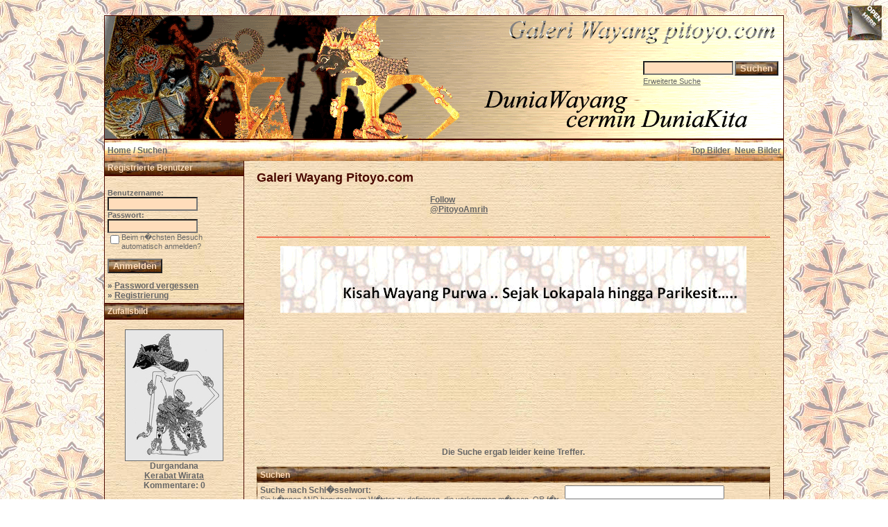

--- FILE ---
content_type: text/html; charset=UTF-8
request_url: https://www.pitoyo.com/duniawayang/galery/search.php?search_new_images=1&sessionid=c5lmhu9vj71e9t04k2sqsfq5l1&l=deutsch
body_size: 7129
content:

<!DOCTYPE HTML PUBLIC "-//W3C//DTD HTML 4.01 Transitional//EN">
<html dir="ltr">
<head>
<title>Galeri Wayang Pitoyo.com</title>
<meta http-equiv="content-type" content="text/html; charset=iso-8859-1" />
<meta name="description" content="Galeri Wayang Pitoyo.com - Galeri Wayang, MEDIA pertunjukkan, berisi KISAH wayang dalam mengkomunikasi NILAI budaya dan kearifan lokal bangsa Indonesia, karena dunia wayang cermin dunia kita.." />
<meta name="keywords" content="Galeri Wayang Pitoyo.com" />
<meta name="author" content="Pitoyo Amrih" />
<link rel="stylesheet" href="./templates/old_style/style.css" />
<link rel="shortcut icon" href="./favicon.ico">
<script language="javascript" type="text/javascript">

<!--

  var captcha_reload_count = 0;
	var captcha_image_url = "./captcha.php?sessionid=mfaue5rvu28jdnjnmgf46sbq83&amp;l=deutsch";
  function new_captcha_image() {
    if (captcha_image_url.indexOf('?') == -1) {
		  document.getElementById('captcha_image').src= captcha_image_url+'?c='+captcha_reload_count;
		} else {
		  document.getElementById('captcha_image').src= captcha_image_url+'&c='+captcha_reload_count;
		}

    document.getElementById('captcha_input').value="";
    document.getElementById('captcha_input').focus();
    captcha_reload_count++;
  }

	function opendetailwindow() { 
    window.open('','detailwindow','toolbar=no,scrollbars=yes,resizable=no,width=680,height=480');
  }
  
  function right(e) {
    if ((document.layers || (document.getElementById && !document.all)) && (e.which == 2 || e.which == 3)) {
      alert("� Copyright by Galeri Wayang Pitoyo.com");
      return false;
    }
    else if (event.button == 2 || event.button == 3) {
      alert("� Copyright by Galeri Wayang Pitoyo.com");
      return false;
    }
    return true;
  }

  if (document.layers){
    document.captureEvents(Event.MOUSEDOWN);
    document.onmousedown = right;
  }
  else if (document.all && !document.getElementById){
    document.onmousedown = right;
  }

	document.oncontextmenu = new Function("alert('� Copyright by Galeri Wayang Pitoyo.com');return false");

// -->
</script>

<!-- Pagepeel Start-->
<script type="text/javascript" src="http://code.jquery.com/jquery-latest.js"></script> 
<script type="text/javascript"> 
$(document).ready(function(){

//Page Flip on hover

	$("#pageflip").hover(function() {
		$("#pageflip img , .msg_block").stop()
			.animate({
				width: '307px', 
				height: '319px'
			}, 500); 
		} , function() {
		$("#pageflip img").stop() 
			.animate({
				width: '50px', 
				height: '52px'
			}, 220);
		$(".msg_block").stop() 
			.animate({
				width: '50px', 
				height: '50px'
			}, 200);
	});

	
});
</script> 
<!-- Pagepeel Ende -->

<script language="javascript">AC_FL_RunContent = 0;</script>
<script src="AC_RunActiveContent.js" language="javascript"></script>

</head>
<body bgcolor="#FFFFFF" text="#666666" link="#666666" vlink="#666666" alink="#666666">
<div id="pageflip">
   <a target="_blank" href="https://play.google.com/store/books/author?id=Pitoyo+Amrih"><img src="./templates/old_style/images/page_flip.png" alt="" /></a>
   <div class="msg_block"></div>
  </div>
<br />
<table width="980" border="0" cellspacing="0" cellpadding="0" align="center">
  <tr> 
    <td> 
      <table width="100%" border="0" cellspacing="0" cellpadding="0" class="tablehead">
        <tr>        </tr>
        <tr> 
          
          <td width="730" height=177px> 
            <div align="left"><div align="left"></div></td>
		  
		  <td width="260" align="right"> 
		  <div align="right"></div>          </td>
		  
          <td width="225" align="right"> 
            <form method="post" action="./search.php?sessionid=mfaue5rvu28jdnjnmgf46sbq83&amp;l=deutsch"><input type="hidden" name="__csrf" value="24c458305726742951af671e168e6806" />

              <table border="0" cellspacing="0" cellpadding="1">
                <tr> 
                  <td> 
                    <input type="text" name="search_keywords" size="15" class="searchinput" />                  </td>
                  <td> 
                    <input type="submit" value="Suchen" class="button" name="submit" />                  </td>
                </tr>
                <tr valign="top"> 
                  <td colspan="2"><a href="./search.php?sessionid=mfaue5rvu28jdnjnmgf46sbq83&amp;l=deutsch" class="smalltext">Erweiterte Suche</a></td>
                </tr>
              </table>
            </form>          </td>
          <td align="right" width="6">&nbsp;</td>
        </tr>
      </table>
    </td>
  </tr>
  
  <tr> 
    <td class="bordercolor"> 
      <table width="100%" border="0" cellspacing="0" cellpadding="0">
        <tr> 
          <td class="tablebgcolor"> 
            <table width="100%" border="0" cellspacing="0" cellpadding="0">
              <tr> 
                <td class="navbar" height="30"> 
                  <table width="100%" border="0" cellspacing="0" cellpadding="0">
                    <tr> 
                      <td><img src="./templates/old_style/images/spacer.gif" width="4" height="4" alt="" /><span class="clickstream"><a href="./index.php?sessionid=mfaue5rvu28jdnjnmgf46sbq83&amp;l=deutsch" class="clickstream">Home</a>&nbsp;/&nbsp;Suchen</span></td>
                      <td align="right">
						<a href="./top.php?sessionid=mfaue5rvu28jdnjnmgf46sbq83&amp;l=deutsch"><b>Top Bilder</b></a>&nbsp;
						<a href="./search.php?search_new_images=1&amp;sessionid=mfaue5rvu28jdnjnmgf46sbq83&amp;l=deutsch"><b>Neue Bilder</b></a>&nbsp;
					  </td>
                    </tr>
                  </table>
                </td>
              </tr>
            </table>
            <table width="100%" border="0" cellspacing="0" cellpadding="0">
              <tr> 
                <td width="200" class="row2" valign="top">
                  <table width="200" border="0" cellspacing="0" cellpadding="0">
                    <tr> 
                      <td class="head2" height="20" width="100%"><img src="./templates/old_style/images/spacer.gif" alt="" width="4" height="4" />Registrierte Benutzer</td>
                    </tr>
                    <tr> 
                      <td class="tablebgcolor"><img src="./templates/old_style/images/spacer.gif" alt="" width="0" height="0" /></td>
                    </tr>
                    <tr> 
                      <td align="center" class="row1"><table width="100%" border="0" cellpadding="4" cellspacing="0">

<tr>
<!--  <td valign="top" align="center">
<div id="google_translate_element"></div><script>
function googleTranslateElementInit() {
  new google.translate.TranslateElement({
    pageLanguage: 'id',
    includedLanguages: 'nl,en,id',
    multilanguagePage: true,
    layout: google.translate.TranslateElement.InlineLayout.SIMPLE
  }, 'google_translate_element');
}
</script><script src="//translate.google.com/translate_a/element.js?cb=googleTranslateElementInit"></script>
  </td> -->
</tr>
</table>
<br />

<table width="100%" border="0" cellpadding="4" cellspacing="0">
  <tr> 
    <td valign="top" align="left"> 
      <form action="./login.php?sessionid=mfaue5rvu28jdnjnmgf46sbq83&amp;l=deutsch" method="post"><input type="hidden" name="__csrf" value="24c458305726742951af671e168e6806" />

        Benutzername:<br />
        <input type="text" size="10" name="user_name" class="logininput" />
        <br />
        Passwort:<br />
        <input type="password" size="10" name="user_password" class="logininput" />
        <br />
        <table border="0" cellspacing="0" cellpadding="0">
          <tr valign="top"> 
            <td><input type="checkbox" name="auto_login" value="1" /></td>
            <td><span class="smalltext">Beim n�chsten Besuch automatisch anmelden?</span></td>
          </tr>
        </table>
        <br />
		<input type="submit" value="Anmelden" class="button" />
      </form>
      &raquo; <a href="./member.php?action=lostpassword&amp;sessionid=mfaue5rvu28jdnjnmgf46sbq83&amp;l=deutsch">Password vergessen</a><br />
	  &raquo; <a href="./register.php?sessionid=mfaue5rvu28jdnjnmgf46sbq83&amp;l=deutsch">Registrierung</a></td>
  </tr>
</table></td>
                    </tr>
                    <tr> 
                      <td class="tablebgcolor"><img src="./templates/old_style/images/spacer.gif" alt="" width="0" height="0" /></td>
                    </tr>
                  </table>
				                    <table width="100%" border="0" cellspacing="0" cellpadding="0">
                    <tr> 
                      <td class="head2" height="20"> <img src="./templates/old_style/images/spacer.gif" alt="" width="4" height="4" />Zufallsbild</td>
                    </tr>
                    <tr> 
                      <td class="tablebgcolor"><img src="./templates/old_style/images/spacer.gif" alt="" width="0" height="0" /></td>
                    </tr>
                    <tr> 
                      <td align="center" class="row1">
					    <br />
                        <a href="./details.php?image_id=174&amp;sessionid=mfaue5rvu28jdnjnmgf46sbq83&amp;l=deutsch"><img src="./data/thumbnails/17/durgandana_solo.jpg" border="1" width="140" height="188" alt="Durgandana" title="Durgandana" /></a><br /><b>Durgandana</b><br />
<a href="./categories.php?cat_id=17&amp;sessionid=mfaue5rvu28jdnjnmgf46sbq83&amp;l=deutsch">Kerabat Wirata</a><br />
Kommentare: 0<br />						<br />
                        <br />                      </td>
                    </tr>
                    <tr> 
                      <td class="tablebgcolor"><img src="./templates/old_style/images/spacer.gif" alt="" width="0" height="0" /></td>
                    </tr>
                  </table>




  <p>&nbsp;</p>
  <p>&nbsp;</p>
  <p>&nbsp;</p>


<p>
<div align="center">
                    <p>&nbsp;
<script type="text/javascript"><!--
google_ad_client = "pub-6218744198074454";
/* galeriwayang_leftcolumn */
google_ad_slot = "4140976421";
google_ad_width = 160;
google_ad_height = 600;
google_ad_format = "160x600_as";
google_color_border = "c8b188";
google_color_bg = "c8b188";
google_color_link = "4a0900";
google_color_url = "4a0900";
google_color_text = "4a0900";
//--></script>
                    <script type="text/javascript"
  src="http://pagead2.googlesyndication.com/pagead/show_ads.js">
</script>
<p>&nbsp;
<p>&nbsp;
<p>&nbsp;

                 </div></div>

<table width="100%" align="center" valign="bottom">
 <tr>
  <td width="5"></td>
  <td align="center" valign="bottom">
<font size="2">Contribute only 1 USD to save Wayang Indonesia will always be The World Masterpiece of Intangible Cultural Heritage of Humanity</font><br><br>   
<form target="_blank" action="https://www.paypal.com/cgi-bin/webscr" method="post"><input type="hidden" name="__csrf" value="24c458305726742951af671e168e6806" />

<input type="hidden" name="cmd" value="_s-xclick">
<input type="hidden" name="hosted_button_id" value="E3CHSBQFVW5SW">
<input type="image" src="https://www.paypalobjects.com/en_US/i/btn/btn_donateCC_LG.gif" border="0" name="submit" alt="PayPal - The safer, easier way to pay online!">
<img alt="" border="0" src="https://www.paypalobjects.com/en_US/i/scr/pixel.gif" width="1" height="1">
</form>


  </td>
  <td width="5"></td>
 </tr>
</table>


</td>
                <td width="1" class="bordercolor" valign="top"><img src="./templates/old_style/images/spacer.gif" alt="" width="1" height="1" /></td>
                <td width="18" valign="top"><img src="./templates/old_style/images/spacer.gif" alt="" width="18" height="18" /></td>
                <td width="100%" valign="top">
				  <br />
                  <span class="title">Galeri Wayang Pitoyo.com</span>
				  <br />

<!-- AddThis Button BEGIN -->
<div class="addthis_toolbox addthis_default_style ">
<a class="addthis_button_preferred_1"></a>
<a class="addthis_button_preferred_2"></a>
<a class="addthis_button_preferred_3"></a>
<a class="addthis_button_preferred_4"></a>
<a class="addthis_button_compact"></a>
<a class="addthis_counter addthis_bubble_style"></a>
</div>
<script type="text/javascript" src="http://s7.addthis.com/js/250/addthis_widget.js#pubid=ra-4da7c05230dec26a"></script>
<!-- AddThis Button END -->
<br />
<table width="100%" border="0" cellspacing="0" cellpadding="0" align="center">
  <tr>
    <td width="300" align="left" valign="top">
<iframe src="http://www.facebook.com/plugins/like.php?app_id=171600479563202&href=http%3A%2F%2Fwww.facebook.com%2Fpages%2FPitoyo-Amrih%2F83661761980&send=false&layout=standard&width=250&show_faces=false&action=like&colorscheme=light&font=verdana&height=40" scrolling="no" frameborder="0" style="border:none; overflow:hidden; width:250px; height:40px;" allowTransparency="true"></iframe>
    </td>
    <td width="350" align="left" valign="top" height="40">
<a href="http://twitter.com/PitoyoAmrih" class="twitter-follow-button">Follow @PitoyoAmrih</a>
<script src="http://platform.twitter.com/widgets.js" type="text/javascript"></script><br>
    </td>
    <td width="100%" align="right" valign="top" height="40">
<script type="text/javascript" src="https://apis.google.com/js/plusone.js"></script>
<g:plusone></g:plusone>
    </td>
  </tr>
</table>

<br />     
				  <hr size="1" / color=#f36c4f>

<p>
<div align="center">

<p><a target="_blank" href="http://novelwayang.pitoyo.com"><img src="./templates/old_style/images/bannernov_way.gif" alt="NovelWayang PitoyoAmrih" width="672" height="96" /></a></p>

                    <p>&nbsp;</p>
<div align="center">
<script async src="//pagead2.googlesyndication.com/pagead/js/adsbygoogle.js"></script>
<!-- galeri_mainatas -->
<ins class="adsbygoogle"
     style="display:inline-block;width:728px;height:90px"
     data-ad-client="ca-pub-6218744198074454"
     data-ad-slot="1783814113"></ins>
<script>
(adsbygoogle = window.adsbygoogle || []).push({});
</script></div>
<p>&nbsp;</p>



                  				  <br /><br />
                  <b>Die Suche ergab leider keine Treffer.</b><br /><br />				   
                  <table width="100%" border="0" cellspacing="0" cellpadding="0">
                    <tr> 
                      <td class="head1"><form method="post" action="./search.php?sessionid=mfaue5rvu28jdnjnmgf46sbq83&amp;l=deutsch"><input type="hidden" name="__csrf" value="24c458305726742951af671e168e6806" />

  <table width="100%" border="0" cellspacing="0" cellpadding="1">
    <tr>
      <td class="head1">
        <table width="100%" border="0" cellpadding="4" cellspacing="0">
          <tr>
            <td colspan="2" valign="top" class="head1">Suchen</td>
          </tr>
          <tr>
            <td valign="top" class="row1"><b>Suche nach Schl�sselwort:<br /><span class="smalltext">Sie k�nnen AND benutzen, um W�rter zu definieren, die vorkommen m�ssen, OR f�r W�rter, die im Resultat sein k�nnen und NOT verbietet das nachfolgende Wort im Resultat. Benutzen Sie * als Platzhalter.</span></b></td>
            <td class="row1" valign="top">
              <input type="text" name="search_keywords" size="40" value="" class="input" />
              <br />
              <input type="checkbox" name="search_new_images" value="1" />
              Nur neue Bilder anzeigen</td>
          </tr>
		  <tr>
            <td valign="top" class="row2"><b>Suche nach Username:<br /><span class="smalltext">Benutzen Sie * als Platzhalter.</span></b></td>
            <td class="row2" valign="top">
              <input type="text" name="search_user" size="40" value="" class="input" />
            </td>
          </tr>
          <tr>
            <td class="row1"><b>Verkn�pfung:</b></td>
            <td class="row1">
              <input type="radio" name="search_terms" value="any" checked="checked" />
              ODER&nbsp;&nbsp;
							<input type="radio" name="search_terms" value="all" />
              UND            </td>
          </tr>
          <tr>
            <td class="row2"><b>Kategorie:</b></td>
            <td class="row2">
<select name="cat_id" class="categoryselect">
<option value="0">Kategorie w�hlen</option>
<option value="0">-------------------------------</option>
<option value="75" class="dropdownmarker">Kayon</option>
<option value="118" class="dropdownmarker">Sejarah Pentas Wayang Nusantara</option>
<option value="119">-- Wayang Beber (abad ke-9 M)</option>
<option value="120">-- Wayang Purwa (939)</option>
<option value="121">-- Wayang Rontal (939)</option>
<option value="122">-- Wayang Kertas (1244)</option>
<option value="123">-- Wayang Beber Purwa (1361)</option>
<option value="137">-- Wayang Kulit Purwa Jawa Timur (1429)</option>
<option value="124">-- Wayang Demak (1478)</option>
<option value="125">-- Wayang Keling (1518)</option>
<option value="126">-- Wayang Jengglong (abad ke-16)</option>
<option value="127">-- Wayang Kidang Kencana (1556)</option>
<option value="136">-- Wayang Purwa Gedog (1583)</option>
<option value="140">-- Wayang Kulit Purwa Cirebon (abad ke-16)</option>
<option value="141">-- Wayang Golek (1646)</option>
<option value="142">-- Wayang Krucil (1648)</option>
<option value="159">-- Wayang Sabrangan (1704)</option>
<option value="160">-- Wayang Rama (1788)</option>
<option value="161">-- Wayang Kaper (1800-an)</option>
<option value="162">-- Wayang Tasripin (1900-an)</option>
<option value="1" class="dropdownmarker">Wayang Purwa Kadewatan</option>
<option value="9">-- Bangsa Dewa</option>
<option value="10">-- Panakawan</option>
<option value="11">-- Panakawan Sabrang</option>
<option value="33">-- Bangsa Jin</option>
<option value="130">-- Setanan</option>
<option value="2" class="dropdownmarker">Wayang Purwa Lokapala</option>
<option value="3" class="dropdownmarker">Wayang Purwa Ramayana</option>
<option value="19">-- Bangsa Kera</option>
<option value="20">-- Kerabat Ayodya</option>
<option value="21">-- Kerabat Alengka</option>
<option value="145">-- Kerabat Mantili</option>
<option value="4" class="dropdownmarker">Wayang Purwa Mahabarata</option>
<option value="15">-- Sesepuh Hastinapura</option>
<option value="8">-- Pandawa</option>
<option value="22">-- Keluarga Pandawa</option>
<option value="23">---- Keluarga Yudhistira</option>
<option value="24">---- Keluarga Bima</option>
<option value="25">---- Keluarga Arjuna</option>
<option value="26">---- Keluarga Nakula</option>
<option value="27">---- Keluarga Sadewa</option>
<option value="7">-- Kurawa</option>
<option value="28">-- Kerabat Kurawa</option>
<option value="13">-- Kerabat Dwarawati</option>
<option value="14">-- Kerabat Mandura</option>
<option value="16">-- Kerabat Mandraka</option>
<option value="17">-- Kerabat Wirata</option>
<option value="18">-- Kerabat Cempalareja</option>
<option value="29">-- Kerabat Pringgandani</option>
<option value="106">-- Kadang Bayu</option>
<option value="158">-- Senapati Jodipati</option>
<option value="108">-- Tujuh Bidadari</option>
<option value="30">-- Bangsa Raksasa Liar</option>
<option value="5" class="dropdownmarker">Wayang Purwa Parikesit</option>
<option value="6" class="dropdownmarker">Novel Wayang Pitoyo Amrih</option>
<option value="87" class="dropdownmarker">Dibalik Penulisan NovelWayang</option>
<option value="96">-- Silsilah NovelWayang</option>
<option value="134">-- Presentasi Wayang</option>
<option value="169">-- Event Novel Wayang</option>
<option value="44" class="dropdownmarker">Wayang Madya</option>
<option value="45" class="dropdownmarker">Wayang Wasana</option>
<option value="99" class="dropdownmarker">Wayang Menak</option>
<option value="32" class="dropdownmarker">Lelakon Wayang</option>
<option value="34" class="dropdownmarker">Ragam Wayang Klasik</option>
<option value="42">-- Wayang Beber</option>
<option value="35">-- Wayang Kulit Gagrag Surakarta</option>
<option value="36">-- Wayang Kulit Gagrag Yogyakarta</option>
<option value="107">-- Wayang Kulit Gagrag Kaligesing</option>
<option value="46">-- Wayang Kulit Gagrag Kedhu</option>
<option value="76">-- Wayang Kulit Gagrag JawaTimuran</option>
<option value="37">-- Wayang Kulit Gagrag Cirebon</option>
<option value="138">---- Panakawan Gagrak Cirebon</option>
<option value="38">-- Wayang Kulit Gagrag Banyumas</option>
<option value="109">-- Wayang Kulit Kyai Inten</option>
<option value="91">-- Wayang Cepak</option>
<option value="49">-- Detail Wayang Kulit</option>
<option value="174">-- Wayang Koleksi Poppenspel Museum</option>
<option value="50">-- Wanda Wayang Kulit</option>
<option value="64">---- Wanda Baladewa</option>
<option value="65">---- Wanda Kresna</option>
<option value="80">---- Wanda Yudhistira</option>
<option value="69">---- Wanda Bima</option>
<option value="63">---- Wanda Arjuna</option>
<option value="82">---- Wanda Duryudana</option>
<option value="95">---- Wanda Karna</option>
<option value="78">---- Wanda Banowati</option>
<option value="146">---- Wanda Antareja</option>
<option value="62">---- Wanda Gatotkaca</option>
<option value="98">---- Wanda Cakil</option>
<option value="148">-- Gagrak Wayang Kulit</option>
<option value="157">---- Batara Gana</option>
<option value="150">---- Sinta</option>
<option value="149">---- Anggada</option>
<option value="154">---- Kapi Cucakrawun</option>
<option value="171">---- Baladewa</option>
<option value="151">---- Banowati</option>
<option value="153">---- Dursasana</option>
<option value="152">---- Antareja</option>
<option value="155">---- Gatotkaca</option>
<option value="156">---- Wisanggeni</option>
<option value="39">-- Wayang Golek</option>
<option value="102">-- Wayang Bali</option>
<option value="90">-- Wayang Ukur</option>
<option value="43">-- Wayang Tengul</option>
<option value="40">-- Wayang Orang</option>
<option value="71" class="dropdownmarker">Ragam Wayang Kontemporer</option>
<option value="41">-- Komik Wayang</option>
<option value="59">---- Komik Wayang RA. Kosasih</option>
<option value="60">---- Komik Wayang Garudayana</option>
<option value="101">-- Batik Wayang</option>
<option value="73">-- Wayang Suket</option>
<option value="74">-- Wayang Kampung Sebelah</option>
<option value="47">-- Wayang Digital</option>
<option value="94">-- Artwork Wayang</option>
<option value="77">---- ArtWork Wayang HNDRNT26</option>
<option value="61">---- Artwork Wayang Akazaru</option>
<option value="93">---- Bonniesoe &quot;Charapilo&quot; Concept Art</option>
<option value="139">---- Papertoys Wayang Salazad</option>
<option value="97">---- Wayang Indonesia Deviant Art</option>
<option value="168">---- Action Figure Wayang Harrymart.com</option>
<option value="86">-- Wayang Pasir</option>
<option value="172">-- Game Wayang</option>
<option value="72">-- Animasi Wayang</option>
<option value="128">-- Umbul Wayang</option>
<option value="83" class="dropdownmarker">Seni Estetika Wayang</option>
<option value="84">-- Seni Rupa Wayang</option>
<option value="85">-- Seni Kriya Wayang</option>
<option value="51" class="dropdownmarker">AUDIO VIDEO Pagelaran Wayang</option>
<option value="55">-- Ki Timbul Hadiprayitno</option>
<option value="54">-- Ki Narto Sabdo</option>
<option value="70">-- Ki Anom Suroto</option>
<option value="53">-- Ki Hadi Sugito</option>
<option value="57">-- Ki Manteb Sudarsono</option>
<option value="56">-- Ki Enthus Susmono</option>
<option value="88">-- Ki Sugino Siswocarito</option>
<option value="89">-- Ki Warseno Slenk</option>
<option value="66">-- Ki Hadi Suprodjo</option>
<option value="58">-- Ki Asep Sunandar Sunarya</option>
<option value="79">-- Ki Sigit Manggolo Seputro</option>
<option value="52">-- Ki Purbo Asmoro</option>
<option value="133">---- Semar Lahir</option>
<option value="117">-- Sujiwo Tejo</option>
<option value="81">-- Ki Joko Susilo</option>
<option value="67">-- Ki Slamet Gundono</option>
<option value="68">-- Ki Jlitheng Suparman</option>
<option value="92">-- Pentas Wayang Orang</option>
<option value="110" class="dropdownmarker">AUDIO VIDEO Wayang Kontemporer</option>
<option value="111">-- Wayang Suket</option>
<option value="112">-- Wayang Kampung Sebelah</option>
<option value="115">-- Wayang Hip Hop</option>
<option value="113">-- Wayang Urban</option>
<option value="114">-- Wayang Beber Kota</option>
<option value="116">-- Wayang Onthel</option>
<option value="144">-- Wayang Kalasinema</option>
<option value="31" class="dropdownmarker">Naskah Budaya Wayang</option>
<option value="143">-- Suluk Pedhalangan</option>
<option value="147">-- Cerita Wayang Nusantara</option>
<option value="165">-- Naskah Wayang Klasik</option>
<option value="166">-- Naskah Wayang Modern</option>
<option value="167">-- Mengenal Tokoh Wayang</option>
<option value="100" class="dropdownmarker">INI WAYANG-KU !</option>
<option value="163">-- Event Wayang</option>
<option value="164">---- Festival Dalang Dulongmas 2014</option>
<option value="170">---- Hari Wayang Dunia 2015</option>
<option value="103">-- Fotografi Wayang</option>
<option value="173">-- Wayang Heritage</option>
<option value="104">-- Situs Wayang</option>
<option value="105">-- Art-work Wayang</option>
</select>
</td>
          </tr>
          <tr>
            <td valign="top" class="row1"><b>Suche in Feldern:</b></td>
            <td class="row1">
              <table border="0" cellspacing="0" cellpadding="0">
                <tr>
                  <td nowrap="nowrap"><input type="radio" name="search_fields" value="all" checked="checked" /> Alle Felder</td>
                  <td nowrap="nowrap">&nbsp;&nbsp;&nbsp;&nbsp;</td>
                  <td nowrap="nowrap"><input type="radio" name="search_fields" value="image_name" /> Nur Bildname</td>
                </tr>
                <tr>
                  <td nowrap="nowrap"><input type="radio" name="search_fields" value="image_description" /> Nur Beschreibung</td>
                  <td nowrap="nowrap">&nbsp;</td>
                  <td nowrap="nowrap"><input type="radio" name="search_fields" value="image_keywords" /> Nur Schl�sselw�rter</td>
                </tr>
              </table>
            </td>
          </tr>
          <tr>
            <td class="row1">&nbsp;</td>
            <td class="row1"><input type="submit" value="Suchen" class="button" /></td>
          </tr>
        </table>
      </td>
    </tr>
  </table>
</form></td>
                    </tr>
                  </table>

<p>&nbsp;</p>

                    <p>&nbsp;</p>
<div align="center">         
<script async src="//pagead2.googlesyndication.com/pagead/js/adsbygoogle.js"></script>
<!-- galeri_mainbwh -->
<ins class="adsbygoogle"
     style="display:inline-block;width:728px;height:90px"
     data-ad-client="ca-pub-6218744198074454"
     data-ad-slot="3260547317"></ins>
<script>
(adsbygoogle = window.adsbygoogle || []).push({});
</script></div>
<p>&nbsp;</p>


                   
                  <br />
				   
                  <br />
				  <br />
                  <table width="100%" border="0" cellspacing="0" cellpadding="0">
                    <tr> 
                      <td><form method="post" name="jumpbox" action="./categories.php?sessionid=mfaue5rvu28jdnjnmgf46sbq83&amp;l=deutsch"><input type="hidden" name="__csrf" value="24c458305726742951af671e168e6806" />

  <table border="0" cellspacing="0" cellpadding="0">
    <tr> 
      <td valign="bottom">
<select name="cat_id" onchange="if (this.options[this.selectedIndex].value != 0){ forms['jumpbox'].submit() }" class="categoryselect">
<option value="0">Kategorie w�hlen</option>
<option value="0">-------------------------------</option>
<option value="75" class="dropdownmarker">Kayon</option>
<option value="118" class="dropdownmarker">Sejarah Pentas Wayang Nusantara</option>
<option value="119">-- Wayang Beber (abad ke-9 M)</option>
<option value="120">-- Wayang Purwa (939)</option>
<option value="121">-- Wayang Rontal (939)</option>
<option value="122">-- Wayang Kertas (1244)</option>
<option value="123">-- Wayang Beber Purwa (1361)</option>
<option value="137">-- Wayang Kulit Purwa Jawa Timur (1429)</option>
<option value="124">-- Wayang Demak (1478)</option>
<option value="125">-- Wayang Keling (1518)</option>
<option value="126">-- Wayang Jengglong (abad ke-16)</option>
<option value="127">-- Wayang Kidang Kencana (1556)</option>
<option value="136">-- Wayang Purwa Gedog (1583)</option>
<option value="140">-- Wayang Kulit Purwa Cirebon (abad ke-16)</option>
<option value="141">-- Wayang Golek (1646)</option>
<option value="142">-- Wayang Krucil (1648)</option>
<option value="159">-- Wayang Sabrangan (1704)</option>
<option value="160">-- Wayang Rama (1788)</option>
<option value="161">-- Wayang Kaper (1800-an)</option>
<option value="162">-- Wayang Tasripin (1900-an)</option>
<option value="1" class="dropdownmarker">Wayang Purwa Kadewatan</option>
<option value="9">-- Bangsa Dewa</option>
<option value="10">-- Panakawan</option>
<option value="11">-- Panakawan Sabrang</option>
<option value="33">-- Bangsa Jin</option>
<option value="130">-- Setanan</option>
<option value="2" class="dropdownmarker">Wayang Purwa Lokapala</option>
<option value="3" class="dropdownmarker">Wayang Purwa Ramayana</option>
<option value="19">-- Bangsa Kera</option>
<option value="20">-- Kerabat Ayodya</option>
<option value="21">-- Kerabat Alengka</option>
<option value="145">-- Kerabat Mantili</option>
<option value="4" class="dropdownmarker">Wayang Purwa Mahabarata</option>
<option value="15">-- Sesepuh Hastinapura</option>
<option value="8">-- Pandawa</option>
<option value="22">-- Keluarga Pandawa</option>
<option value="23">---- Keluarga Yudhistira</option>
<option value="24">---- Keluarga Bima</option>
<option value="25">---- Keluarga Arjuna</option>
<option value="26">---- Keluarga Nakula</option>
<option value="27">---- Keluarga Sadewa</option>
<option value="7">-- Kurawa</option>
<option value="28">-- Kerabat Kurawa</option>
<option value="13">-- Kerabat Dwarawati</option>
<option value="14">-- Kerabat Mandura</option>
<option value="16">-- Kerabat Mandraka</option>
<option value="17">-- Kerabat Wirata</option>
<option value="18">-- Kerabat Cempalareja</option>
<option value="29">-- Kerabat Pringgandani</option>
<option value="106">-- Kadang Bayu</option>
<option value="158">-- Senapati Jodipati</option>
<option value="108">-- Tujuh Bidadari</option>
<option value="30">-- Bangsa Raksasa Liar</option>
<option value="5" class="dropdownmarker">Wayang Purwa Parikesit</option>
<option value="6" class="dropdownmarker">Novel Wayang Pitoyo Amrih</option>
<option value="87" class="dropdownmarker">Dibalik Penulisan NovelWayang</option>
<option value="96">-- Silsilah NovelWayang</option>
<option value="134">-- Presentasi Wayang</option>
<option value="169">-- Event Novel Wayang</option>
<option value="44" class="dropdownmarker">Wayang Madya</option>
<option value="45" class="dropdownmarker">Wayang Wasana</option>
<option value="99" class="dropdownmarker">Wayang Menak</option>
<option value="32" class="dropdownmarker">Lelakon Wayang</option>
<option value="34" class="dropdownmarker">Ragam Wayang Klasik</option>
<option value="42">-- Wayang Beber</option>
<option value="35">-- Wayang Kulit Gagrag Surakarta</option>
<option value="36">-- Wayang Kulit Gagrag Yogyakarta</option>
<option value="107">-- Wayang Kulit Gagrag Kaligesing</option>
<option value="46">-- Wayang Kulit Gagrag Kedhu</option>
<option value="76">-- Wayang Kulit Gagrag JawaTimuran</option>
<option value="37">-- Wayang Kulit Gagrag Cirebon</option>
<option value="138">---- Panakawan Gagrak Cirebon</option>
<option value="38">-- Wayang Kulit Gagrag Banyumas</option>
<option value="109">-- Wayang Kulit Kyai Inten</option>
<option value="91">-- Wayang Cepak</option>
<option value="49">-- Detail Wayang Kulit</option>
<option value="174">-- Wayang Koleksi Poppenspel Museum</option>
<option value="50">-- Wanda Wayang Kulit</option>
<option value="64">---- Wanda Baladewa</option>
<option value="65">---- Wanda Kresna</option>
<option value="80">---- Wanda Yudhistira</option>
<option value="69">---- Wanda Bima</option>
<option value="63">---- Wanda Arjuna</option>
<option value="82">---- Wanda Duryudana</option>
<option value="95">---- Wanda Karna</option>
<option value="78">---- Wanda Banowati</option>
<option value="146">---- Wanda Antareja</option>
<option value="62">---- Wanda Gatotkaca</option>
<option value="98">---- Wanda Cakil</option>
<option value="148">-- Gagrak Wayang Kulit</option>
<option value="157">---- Batara Gana</option>
<option value="150">---- Sinta</option>
<option value="149">---- Anggada</option>
<option value="154">---- Kapi Cucakrawun</option>
<option value="171">---- Baladewa</option>
<option value="151">---- Banowati</option>
<option value="153">---- Dursasana</option>
<option value="152">---- Antareja</option>
<option value="155">---- Gatotkaca</option>
<option value="156">---- Wisanggeni</option>
<option value="39">-- Wayang Golek</option>
<option value="102">-- Wayang Bali</option>
<option value="90">-- Wayang Ukur</option>
<option value="43">-- Wayang Tengul</option>
<option value="40">-- Wayang Orang</option>
<option value="71" class="dropdownmarker">Ragam Wayang Kontemporer</option>
<option value="41">-- Komik Wayang</option>
<option value="59">---- Komik Wayang RA. Kosasih</option>
<option value="60">---- Komik Wayang Garudayana</option>
<option value="101">-- Batik Wayang</option>
<option value="73">-- Wayang Suket</option>
<option value="74">-- Wayang Kampung Sebelah</option>
<option value="47">-- Wayang Digital</option>
<option value="94">-- Artwork Wayang</option>
<option value="77">---- ArtWork Wayang HNDRNT26</option>
<option value="61">---- Artwork Wayang Akazaru</option>
<option value="93">---- Bonniesoe &quot;Charapilo&quot; Concept Art</option>
<option value="139">---- Papertoys Wayang Salazad</option>
<option value="97">---- Wayang Indonesia Deviant Art</option>
<option value="168">---- Action Figure Wayang Harrymart.com</option>
<option value="86">-- Wayang Pasir</option>
<option value="172">-- Game Wayang</option>
<option value="72">-- Animasi Wayang</option>
<option value="128">-- Umbul Wayang</option>
<option value="83" class="dropdownmarker">Seni Estetika Wayang</option>
<option value="84">-- Seni Rupa Wayang</option>
<option value="85">-- Seni Kriya Wayang</option>
<option value="51" class="dropdownmarker">AUDIO VIDEO Pagelaran Wayang</option>
<option value="55">-- Ki Timbul Hadiprayitno</option>
<option value="54">-- Ki Narto Sabdo</option>
<option value="70">-- Ki Anom Suroto</option>
<option value="53">-- Ki Hadi Sugito</option>
<option value="57">-- Ki Manteb Sudarsono</option>
<option value="56">-- Ki Enthus Susmono</option>
<option value="88">-- Ki Sugino Siswocarito</option>
<option value="89">-- Ki Warseno Slenk</option>
<option value="66">-- Ki Hadi Suprodjo</option>
<option value="58">-- Ki Asep Sunandar Sunarya</option>
<option value="79">-- Ki Sigit Manggolo Seputro</option>
<option value="52">-- Ki Purbo Asmoro</option>
<option value="133">---- Semar Lahir</option>
<option value="117">-- Sujiwo Tejo</option>
<option value="81">-- Ki Joko Susilo</option>
<option value="67">-- Ki Slamet Gundono</option>
<option value="68">-- Ki Jlitheng Suparman</option>
<option value="92">-- Pentas Wayang Orang</option>
<option value="110" class="dropdownmarker">AUDIO VIDEO Wayang Kontemporer</option>
<option value="111">-- Wayang Suket</option>
<option value="112">-- Wayang Kampung Sebelah</option>
<option value="115">-- Wayang Hip Hop</option>
<option value="113">-- Wayang Urban</option>
<option value="114">-- Wayang Beber Kota</option>
<option value="116">-- Wayang Onthel</option>
<option value="144">-- Wayang Kalasinema</option>
<option value="31" class="dropdownmarker">Naskah Budaya Wayang</option>
<option value="143">-- Suluk Pedhalangan</option>
<option value="147">-- Cerita Wayang Nusantara</option>
<option value="165">-- Naskah Wayang Klasik</option>
<option value="166">-- Naskah Wayang Modern</option>
<option value="167">-- Mengenal Tokoh Wayang</option>
<option value="100" class="dropdownmarker">INI WAYANG-KU !</option>
<option value="163">-- Event Wayang</option>
<option value="164">---- Festival Dalang Dulongmas 2014</option>
<option value="170">---- Hari Wayang Dunia 2015</option>
<option value="103">-- Fotografi Wayang</option>
<option value="173">-- Wayang Heritage</option>
<option value="104">-- Situs Wayang</option>
<option value="105">-- Art-work Wayang</option>
</select>
</td>
      <td valign="top"> 
        <input type="submit" value="Go" class="button" />
      </td>
    </tr>
  </table>
</form>
</td>
                      <td align="right"><form method="post" action="search.php?show_result=1&amp;sessionid=mfaue5rvu28jdnjnmgf46sbq83&amp;l=deutsch" name="perpagebox"><input type="hidden" name="__csrf" value="24c458305726742951af671e168e6806" />

  <table border="0" cellspacing="0" cellpadding="0">
    <tr> 
      <td>Bilder pro Seite:&nbsp;</td>
      <td>
<select onchange="if (this.options[this.selectedIndex].value != 0 && typeof forms['perpagebox'] != 'undefined'){ forms['perpagebox'].submit() }" name="setperpage" class="setperpageselect">
<option value="3">3</option>
<option value="6">6</option>
<option value="9" selected="selected">9</option>
<option value="12">12</option>
<option value="15">15</option>
<option value="18">18</option>
<option value="21">21</option>
<option value="24">24</option>
<option value="27">27</option>
<option value="30">30</option>
</select>
<input type="hidden" name="show_result" value="1" />
</td>
      <td> 
        <input type="submit" value="Go" class="button" />
      </td>
    </tr>
  </table>
</form>
</td>
                    </tr>
                  </table>
                  <p>&nbsp;</p>
                </div></div></td>
                <td width="19" valign="top"><img src="./templates/old_style/images/spacer.gif" alt="" width="19" height="19" /></td>
              </tr>
            </table>
          </td>
        </tr>
      </table>
    </td>
  </tr>

 <tr> 
    <td> 
      <table width="100%" border="0" cellspacing="0" cellpadding="0" class="tablebottom">
        <tr> 
          <td width="6"><img src="./templates/old_style/images/spacer.gif" width="1" height="46" alt="" /></td>
          <td width="100%"> 
            <div align="right"></div>
          </td>
          <td width="225">&nbsp;</td>
          
        </tr>
      </table>
    </td>
  </tr>
</table>
<p align="center"><!-- <table border="0" cellspacing="0" cellpadding="3" width="250" align="center">
  <tr>
    <td>
</td>
<td>
      <p align="center"><a target="_blank" href="http://galeri.wayang.pitoyo.com"><img src="./templates/old_style/images/wayangpedia_sr1.png" border="0" width="100" height="100" alt="Wayang Pedia" title="Wayang Pedia, semua tentang WAYANG" /></a></p>
</td>
</tr>
</table>
<br />

<table border="1" cellspacing="0" cellpadding="3" bordercolor="#4A0900" width="980" align="center">
  <tr>
    <td align="center" valign="top" width="520" bgcolor="#ECEFF6">
    <iframe src="http://www.facebook.com/plugins/likebox.php?href=http://www.facebook.com/pages/Pitoyo-Amrih/83661761980&width=520&colorscheme=light&show_faces=true&border_color=%23000000&stream=true&header=true&height=580" scrolling="no" frameborder="0" style="border:none; overflow:hidden; width:520px; height:580px;"></iframe>
     </td>
    <td align="center" bgcolor="#DBEEF6" valign="top">
    <a class="twitter-timeline" href="https://twitter.com/PitoyoAmrih" data-widget-id="346793671431172096">Tweets by @PitoyoAmrih</a>
<script>!function(d,s,id){var js,fjs=d.getElementsByTagName(s)[0],p=/^http:/.test(d.location)?'http':'https';if(!d.getElementById(id)){js=d.createElement(s);js.id=id;js.src=p+"://platform.twitter.com/widgets.js";fjs.parentNode.insertBefore(js,fjs);}}(document,"script","twitter-wjs");</script>
</td>
</tr>
</table> -->
<br />


<table align="center" width="980" border="0" cellspacing="0" cellpadding="5" class="tablebottom">
        <tr> 
          <td align="center" width="100%">
                
<p id="copyright" align="right"><font size="1" color="#000000">
  Powered by <b>4images</b><a target="_blank" href="http://www.4homepages.de/forum/index.php?topic=30827.0"> 1.7.13 </a>; Modified by <a target="_blank" href="http://www.pitoyo.com">Pitoyo.com</a>
  <br />
  CMS Software Copyright &copy; 2002-2026 <a href="http://www.4homepages.de" target="_blank">4homepages.de</a>
  <br />
  Template Copyright &copy; 2010-2026 <a href="http://art4heart.info/" target="_blank">Art4Heart</a>
  <br />
  Design and Content Copyright &copy; 2009-2026 <a href="http://www.pitoyo.com" target="_blank">Pitoyo.com</a>
  <br />
  <a href="http://creativecommons.org/licenses/by-nc-sa/3.0/" target="_blank"><img src="http://www.pitoyo.com/duniawayang/images/88x31.png" width="88" height="31" alt="creative common"></a>
</font></p>
 
          </td>
        </tr>
</table> 
<br>
<!-- Go to www.addthis.com/dashboard to customize your tools -->
<script type="text/javascript" src="//s7.addthis.com/js/300/addthis_widget.js#pubid=ra-4da7c05230dec26a"></script>
</body>
</html></p>

--- FILE ---
content_type: text/html; charset=utf-8
request_url: https://accounts.google.com/o/oauth2/postmessageRelay?parent=https%3A%2F%2Fwww.pitoyo.com&jsh=m%3B%2F_%2Fscs%2Fabc-static%2F_%2Fjs%2Fk%3Dgapi.lb.en.2kN9-TZiXrM.O%2Fd%3D1%2Frs%3DAHpOoo_B4hu0FeWRuWHfxnZ3V0WubwN7Qw%2Fm%3D__features__
body_size: 161
content:
<!DOCTYPE html><html><head><title></title><meta http-equiv="content-type" content="text/html; charset=utf-8"><meta http-equiv="X-UA-Compatible" content="IE=edge"><meta name="viewport" content="width=device-width, initial-scale=1, minimum-scale=1, maximum-scale=1, user-scalable=0"><script src='https://ssl.gstatic.com/accounts/o/2580342461-postmessagerelay.js' nonce="-YEf31FpMoM1p1DkUyDxeQ"></script></head><body><script type="text/javascript" src="https://apis.google.com/js/rpc:shindig_random.js?onload=init" nonce="-YEf31FpMoM1p1DkUyDxeQ"></script></body></html>

--- FILE ---
content_type: text/html; charset=utf-8
request_url: https://www.google.com/recaptcha/api2/aframe
body_size: 268
content:
<!DOCTYPE HTML><html><head><meta http-equiv="content-type" content="text/html; charset=UTF-8"></head><body><script nonce="4WkK9nSWp9HEeUX4slWs8w">/** Anti-fraud and anti-abuse applications only. See google.com/recaptcha */ try{var clients={'sodar':'https://pagead2.googlesyndication.com/pagead/sodar?'};window.addEventListener("message",function(a){try{if(a.source===window.parent){var b=JSON.parse(a.data);var c=clients[b['id']];if(c){var d=document.createElement('img');d.src=c+b['params']+'&rc='+(localStorage.getItem("rc::a")?sessionStorage.getItem("rc::b"):"");window.document.body.appendChild(d);sessionStorage.setItem("rc::e",parseInt(sessionStorage.getItem("rc::e")||0)+1);localStorage.setItem("rc::h",'1768965513603');}}}catch(b){}});window.parent.postMessage("_grecaptcha_ready", "*");}catch(b){}</script></body></html>